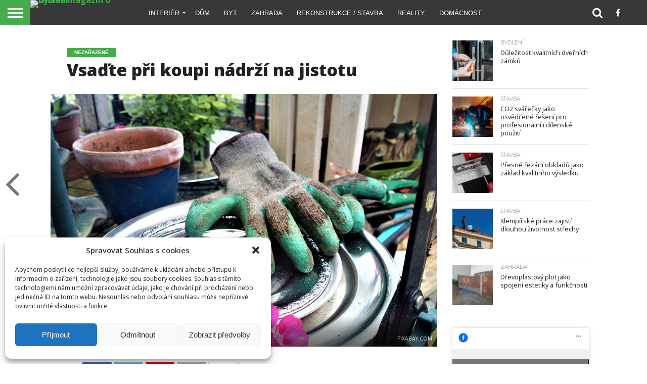

--- FILE ---
content_type: text/html; charset=UTF-8
request_url: https://www.firsthome.cz/vsadte-pri-koupi-nadrzi-na-jistotu/
body_size: 18597
content:
<!DOCTYPE html>
<html lang="cs">
<head>
<meta charset="UTF-8" >
<meta name="viewport" id="viewport" content="width=device-width, initial-scale=1.0, maximum-scale=1.0, minimum-scale=1.0, user-scalable=no" />


<link rel="alternate" type="application/rss+xml" title="RSS 2.0" href="https://www.firsthome.cz/feed/" />
<link rel="alternate" type="text/xml" title="RSS .92" href="https://www.firsthome.cz/feed/rss/" />
<link rel="alternate" type="application/atom+xml" title="Atom 0.3" href="https://www.firsthome.cz/feed/atom/" />
<link rel="pingback" href="https://www.firsthome.cz/xmlrpc.php" />

<meta property="og:image" content="https://www.firsthome.cz/wp-content/uploads/2018/01/garden-2939827_960_720-937x600.jpg" />
<meta name="twitter:image" content="https://www.firsthome.cz/wp-content/uploads/2018/01/garden-2939827_960_720-937x600.jpg" />

<meta property="og:type" content="article" />
<meta property="og:description" content="Manipulace a skladování chemikálií, hnojiva, dešťové vody, olejů nebo nafty představuje pro mnohé z nás každodenní záležitosti. S tím tedy velmi trefně souvisí pořízení jednotlivých nádrží. Na našem trhu najdete bohatou nabídku mnoha typů nádrží od různých výrobců. Které vybrat? My vsázíme na jistotu. Nádrže od A do Z Když se rozhodnete pro pořízení nádrží, měli byste [&hellip;]" />
<meta name="twitter:card" content="summary">
<meta name="twitter:url" content="https://www.firsthome.cz/vsadte-pri-koupi-nadrzi-na-jistotu/">
<meta name="twitter:title" content="Vsaďte při koupi nádrží na jistotu">
<meta name="twitter:description" content="Manipulace a skladování chemikálií, hnojiva, dešťové vody, olejů nebo nafty představuje pro mnohé z nás každodenní záležitosti. S tím tedy velmi trefně souvisí pořízení jednotlivých nádrží. Na našem trhu najdete bohatou nabídku mnoha typů nádrží od různých výrobců. Které vybrat? My vsázíme na jistotu. Nádrže od A do Z Když se rozhodnete pro pořízení nádrží, měli byste [&hellip;]">


<meta name='robots' content='index, follow, max-image-preview:large, max-snippet:-1, max-video-preview:-1' />

	<!-- This site is optimized with the Yoast SEO plugin v20.9 - https://yoast.com/wordpress/plugins/seo/ -->
	<title>Vsaďte při koupi nádrží na jistotu - Online magazín o bydlení</title>
	<link rel="canonical" href="https://www.firsthome.cz/vsadte-pri-koupi-nadrzi-na-jistotu/" />
	<meta property="og:locale" content="cs_CZ" />
	<meta property="og:type" content="article" />
	<meta property="og:title" content="Vsaďte při koupi nádrží na jistotu - Online magazín o bydlení" />
	<meta property="og:description" content="Manipulace a skladování chemikálií, hnojiva, dešťové vody, olejů nebo nafty představuje pro mnohé z nás každodenní záležitosti. S tím tedy velmi trefně souvisí pořízení jednotlivých nádrží. Na našem trhu najdete bohatou nabídku mnoha typů nádrží od různých výrobců. Které vybrat? My vsázíme na jistotu. Nádrže od A do Z Když se rozhodnete pro pořízení nádrží, měli byste [&hellip;]" />
	<meta property="og:url" content="https://www.firsthome.cz/vsadte-pri-koupi-nadrzi-na-jistotu/" />
	<meta property="og:site_name" content="Online magazín o bydlení" />
	<meta property="article:published_time" content="2017-12-29T14:00:13+00:00" />
	<meta property="article:modified_time" content="2018-01-11T14:03:57+00:00" />
	<meta property="og:image" content="https://www.firsthome.cz/wp-content/uploads/2018/01/garden-2939827_960_720.jpg" />
	<meta property="og:image:width" content="937" />
	<meta property="og:image:height" content="720" />
	<meta property="og:image:type" content="image/jpeg" />
	<meta name="author" content="admin" />
	<meta name="twitter:card" content="summary_large_image" />
	<meta name="twitter:label1" content="Napsal(a)" />
	<meta name="twitter:data1" content="admin" />
	<meta name="twitter:label2" content="Odhadovaná doba čtení" />
	<meta name="twitter:data2" content="2 minuty" />
	<script type="application/ld+json" class="yoast-schema-graph">{"@context":"https://schema.org","@graph":[{"@type":"WebPage","@id":"https://www.firsthome.cz/vsadte-pri-koupi-nadrzi-na-jistotu/","url":"https://www.firsthome.cz/vsadte-pri-koupi-nadrzi-na-jistotu/","name":"Vsaďte při koupi nádrží na jistotu - Online magazín o bydlení","isPartOf":{"@id":"https://firsthome.cz/#website"},"primaryImageOfPage":{"@id":"https://www.firsthome.cz/vsadte-pri-koupi-nadrzi-na-jistotu/#primaryimage"},"image":{"@id":"https://www.firsthome.cz/vsadte-pri-koupi-nadrzi-na-jistotu/#primaryimage"},"thumbnailUrl":"https://www.firsthome.cz/wp-content/uploads/2018/01/garden-2939827_960_720.jpg","datePublished":"2017-12-29T14:00:13+00:00","dateModified":"2018-01-11T14:03:57+00:00","author":{"@id":"https://firsthome.cz/#/schema/person/7f1b325914938ee679e40ee19d43c14e"},"breadcrumb":{"@id":"https://www.firsthome.cz/vsadte-pri-koupi-nadrzi-na-jistotu/#breadcrumb"},"inLanguage":"cs","potentialAction":[{"@type":"ReadAction","target":["https://www.firsthome.cz/vsadte-pri-koupi-nadrzi-na-jistotu/"]}]},{"@type":"ImageObject","inLanguage":"cs","@id":"https://www.firsthome.cz/vsadte-pri-koupi-nadrzi-na-jistotu/#primaryimage","url":"https://www.firsthome.cz/wp-content/uploads/2018/01/garden-2939827_960_720.jpg","contentUrl":"https://www.firsthome.cz/wp-content/uploads/2018/01/garden-2939827_960_720.jpg","width":937,"height":720},{"@type":"BreadcrumbList","@id":"https://www.firsthome.cz/vsadte-pri-koupi-nadrzi-na-jistotu/#breadcrumb","itemListElement":[{"@type":"ListItem","position":1,"name":"Domů","item":"https://firsthome.cz/"},{"@type":"ListItem","position":2,"name":"Vsaďte při koupi nádrží na jistotu"}]},{"@type":"WebSite","@id":"https://firsthome.cz/#website","url":"https://firsthome.cz/","name":"Online magazín o bydlení","description":"Magazín o bydlení","potentialAction":[{"@type":"SearchAction","target":{"@type":"EntryPoint","urlTemplate":"https://firsthome.cz/?s={search_term_string}"},"query-input":"required name=search_term_string"}],"inLanguage":"cs"},{"@type":"Person","@id":"https://firsthome.cz/#/schema/person/7f1b325914938ee679e40ee19d43c14e","name":"admin","image":{"@type":"ImageObject","inLanguage":"cs","@id":"https://firsthome.cz/#/schema/person/image/","url":"https://secure.gravatar.com/avatar/ebd2f06f4242cc60540d79608e0a54bb?s=96&d=mm&r=g","contentUrl":"https://secure.gravatar.com/avatar/ebd2f06f4242cc60540d79608e0a54bb?s=96&d=mm&r=g","caption":"admin"},"url":"https://www.firsthome.cz/author/admin/"}]}</script>
	<!-- / Yoast SEO plugin. -->


<link rel='dns-prefetch' href='//netdna.bootstrapcdn.com' />
<link rel="alternate" type="application/rss+xml" title="Online magazín o bydlení &raquo; RSS zdroj" href="https://www.firsthome.cz/feed/" />
<link rel="alternate" type="application/rss+xml" title="Online magazín o bydlení &raquo; RSS komentářů" href="https://www.firsthome.cz/comments/feed/" />
<script type="text/javascript">
/* <![CDATA[ */
window._wpemojiSettings = {"baseUrl":"https:\/\/s.w.org\/images\/core\/emoji\/15.0.3\/72x72\/","ext":".png","svgUrl":"https:\/\/s.w.org\/images\/core\/emoji\/15.0.3\/svg\/","svgExt":".svg","source":{"concatemoji":"https:\/\/www.firsthome.cz\/wp-includes\/js\/wp-emoji-release.min.js?ver=6.6.4"}};
/*! This file is auto-generated */
!function(i,n){var o,s,e;function c(e){try{var t={supportTests:e,timestamp:(new Date).valueOf()};sessionStorage.setItem(o,JSON.stringify(t))}catch(e){}}function p(e,t,n){e.clearRect(0,0,e.canvas.width,e.canvas.height),e.fillText(t,0,0);var t=new Uint32Array(e.getImageData(0,0,e.canvas.width,e.canvas.height).data),r=(e.clearRect(0,0,e.canvas.width,e.canvas.height),e.fillText(n,0,0),new Uint32Array(e.getImageData(0,0,e.canvas.width,e.canvas.height).data));return t.every(function(e,t){return e===r[t]})}function u(e,t,n){switch(t){case"flag":return n(e,"\ud83c\udff3\ufe0f\u200d\u26a7\ufe0f","\ud83c\udff3\ufe0f\u200b\u26a7\ufe0f")?!1:!n(e,"\ud83c\uddfa\ud83c\uddf3","\ud83c\uddfa\u200b\ud83c\uddf3")&&!n(e,"\ud83c\udff4\udb40\udc67\udb40\udc62\udb40\udc65\udb40\udc6e\udb40\udc67\udb40\udc7f","\ud83c\udff4\u200b\udb40\udc67\u200b\udb40\udc62\u200b\udb40\udc65\u200b\udb40\udc6e\u200b\udb40\udc67\u200b\udb40\udc7f");case"emoji":return!n(e,"\ud83d\udc26\u200d\u2b1b","\ud83d\udc26\u200b\u2b1b")}return!1}function f(e,t,n){var r="undefined"!=typeof WorkerGlobalScope&&self instanceof WorkerGlobalScope?new OffscreenCanvas(300,150):i.createElement("canvas"),a=r.getContext("2d",{willReadFrequently:!0}),o=(a.textBaseline="top",a.font="600 32px Arial",{});return e.forEach(function(e){o[e]=t(a,e,n)}),o}function t(e){var t=i.createElement("script");t.src=e,t.defer=!0,i.head.appendChild(t)}"undefined"!=typeof Promise&&(o="wpEmojiSettingsSupports",s=["flag","emoji"],n.supports={everything:!0,everythingExceptFlag:!0},e=new Promise(function(e){i.addEventListener("DOMContentLoaded",e,{once:!0})}),new Promise(function(t){var n=function(){try{var e=JSON.parse(sessionStorage.getItem(o));if("object"==typeof e&&"number"==typeof e.timestamp&&(new Date).valueOf()<e.timestamp+604800&&"object"==typeof e.supportTests)return e.supportTests}catch(e){}return null}();if(!n){if("undefined"!=typeof Worker&&"undefined"!=typeof OffscreenCanvas&&"undefined"!=typeof URL&&URL.createObjectURL&&"undefined"!=typeof Blob)try{var e="postMessage("+f.toString()+"("+[JSON.stringify(s),u.toString(),p.toString()].join(",")+"));",r=new Blob([e],{type:"text/javascript"}),a=new Worker(URL.createObjectURL(r),{name:"wpTestEmojiSupports"});return void(a.onmessage=function(e){c(n=e.data),a.terminate(),t(n)})}catch(e){}c(n=f(s,u,p))}t(n)}).then(function(e){for(var t in e)n.supports[t]=e[t],n.supports.everything=n.supports.everything&&n.supports[t],"flag"!==t&&(n.supports.everythingExceptFlag=n.supports.everythingExceptFlag&&n.supports[t]);n.supports.everythingExceptFlag=n.supports.everythingExceptFlag&&!n.supports.flag,n.DOMReady=!1,n.readyCallback=function(){n.DOMReady=!0}}).then(function(){return e}).then(function(){var e;n.supports.everything||(n.readyCallback(),(e=n.source||{}).concatemoji?t(e.concatemoji):e.wpemoji&&e.twemoji&&(t(e.twemoji),t(e.wpemoji)))}))}((window,document),window._wpemojiSettings);
/* ]]> */
</script>
<style id='wp-emoji-styles-inline-css' type='text/css'>

	img.wp-smiley, img.emoji {
		display: inline !important;
		border: none !important;
		box-shadow: none !important;
		height: 1em !important;
		width: 1em !important;
		margin: 0 0.07em !important;
		vertical-align: -0.1em !important;
		background: none !important;
		padding: 0 !important;
	}
</style>
<link rel='stylesheet' id='wp-block-library-css' href='https://www.firsthome.cz/wp-includes/css/dist/block-library/style.min.css?ver=6.6.4' type='text/css' media='all' />
<style id='classic-theme-styles-inline-css' type='text/css'>
/*! This file is auto-generated */
.wp-block-button__link{color:#fff;background-color:#32373c;border-radius:9999px;box-shadow:none;text-decoration:none;padding:calc(.667em + 2px) calc(1.333em + 2px);font-size:1.125em}.wp-block-file__button{background:#32373c;color:#fff;text-decoration:none}
</style>
<style id='global-styles-inline-css' type='text/css'>
:root{--wp--preset--aspect-ratio--square: 1;--wp--preset--aspect-ratio--4-3: 4/3;--wp--preset--aspect-ratio--3-4: 3/4;--wp--preset--aspect-ratio--3-2: 3/2;--wp--preset--aspect-ratio--2-3: 2/3;--wp--preset--aspect-ratio--16-9: 16/9;--wp--preset--aspect-ratio--9-16: 9/16;--wp--preset--color--black: #000000;--wp--preset--color--cyan-bluish-gray: #abb8c3;--wp--preset--color--white: #ffffff;--wp--preset--color--pale-pink: #f78da7;--wp--preset--color--vivid-red: #cf2e2e;--wp--preset--color--luminous-vivid-orange: #ff6900;--wp--preset--color--luminous-vivid-amber: #fcb900;--wp--preset--color--light-green-cyan: #7bdcb5;--wp--preset--color--vivid-green-cyan: #00d084;--wp--preset--color--pale-cyan-blue: #8ed1fc;--wp--preset--color--vivid-cyan-blue: #0693e3;--wp--preset--color--vivid-purple: #9b51e0;--wp--preset--gradient--vivid-cyan-blue-to-vivid-purple: linear-gradient(135deg,rgba(6,147,227,1) 0%,rgb(155,81,224) 100%);--wp--preset--gradient--light-green-cyan-to-vivid-green-cyan: linear-gradient(135deg,rgb(122,220,180) 0%,rgb(0,208,130) 100%);--wp--preset--gradient--luminous-vivid-amber-to-luminous-vivid-orange: linear-gradient(135deg,rgba(252,185,0,1) 0%,rgba(255,105,0,1) 100%);--wp--preset--gradient--luminous-vivid-orange-to-vivid-red: linear-gradient(135deg,rgba(255,105,0,1) 0%,rgb(207,46,46) 100%);--wp--preset--gradient--very-light-gray-to-cyan-bluish-gray: linear-gradient(135deg,rgb(238,238,238) 0%,rgb(169,184,195) 100%);--wp--preset--gradient--cool-to-warm-spectrum: linear-gradient(135deg,rgb(74,234,220) 0%,rgb(151,120,209) 20%,rgb(207,42,186) 40%,rgb(238,44,130) 60%,rgb(251,105,98) 80%,rgb(254,248,76) 100%);--wp--preset--gradient--blush-light-purple: linear-gradient(135deg,rgb(255,206,236) 0%,rgb(152,150,240) 100%);--wp--preset--gradient--blush-bordeaux: linear-gradient(135deg,rgb(254,205,165) 0%,rgb(254,45,45) 50%,rgb(107,0,62) 100%);--wp--preset--gradient--luminous-dusk: linear-gradient(135deg,rgb(255,203,112) 0%,rgb(199,81,192) 50%,rgb(65,88,208) 100%);--wp--preset--gradient--pale-ocean: linear-gradient(135deg,rgb(255,245,203) 0%,rgb(182,227,212) 50%,rgb(51,167,181) 100%);--wp--preset--gradient--electric-grass: linear-gradient(135deg,rgb(202,248,128) 0%,rgb(113,206,126) 100%);--wp--preset--gradient--midnight: linear-gradient(135deg,rgb(2,3,129) 0%,rgb(40,116,252) 100%);--wp--preset--font-size--small: 13px;--wp--preset--font-size--medium: 20px;--wp--preset--font-size--large: 36px;--wp--preset--font-size--x-large: 42px;--wp--preset--spacing--20: 0.44rem;--wp--preset--spacing--30: 0.67rem;--wp--preset--spacing--40: 1rem;--wp--preset--spacing--50: 1.5rem;--wp--preset--spacing--60: 2.25rem;--wp--preset--spacing--70: 3.38rem;--wp--preset--spacing--80: 5.06rem;--wp--preset--shadow--natural: 6px 6px 9px rgba(0, 0, 0, 0.2);--wp--preset--shadow--deep: 12px 12px 50px rgba(0, 0, 0, 0.4);--wp--preset--shadow--sharp: 6px 6px 0px rgba(0, 0, 0, 0.2);--wp--preset--shadow--outlined: 6px 6px 0px -3px rgba(255, 255, 255, 1), 6px 6px rgba(0, 0, 0, 1);--wp--preset--shadow--crisp: 6px 6px 0px rgba(0, 0, 0, 1);}:where(.is-layout-flex){gap: 0.5em;}:where(.is-layout-grid){gap: 0.5em;}body .is-layout-flex{display: flex;}.is-layout-flex{flex-wrap: wrap;align-items: center;}.is-layout-flex > :is(*, div){margin: 0;}body .is-layout-grid{display: grid;}.is-layout-grid > :is(*, div){margin: 0;}:where(.wp-block-columns.is-layout-flex){gap: 2em;}:where(.wp-block-columns.is-layout-grid){gap: 2em;}:where(.wp-block-post-template.is-layout-flex){gap: 1.25em;}:where(.wp-block-post-template.is-layout-grid){gap: 1.25em;}.has-black-color{color: var(--wp--preset--color--black) !important;}.has-cyan-bluish-gray-color{color: var(--wp--preset--color--cyan-bluish-gray) !important;}.has-white-color{color: var(--wp--preset--color--white) !important;}.has-pale-pink-color{color: var(--wp--preset--color--pale-pink) !important;}.has-vivid-red-color{color: var(--wp--preset--color--vivid-red) !important;}.has-luminous-vivid-orange-color{color: var(--wp--preset--color--luminous-vivid-orange) !important;}.has-luminous-vivid-amber-color{color: var(--wp--preset--color--luminous-vivid-amber) !important;}.has-light-green-cyan-color{color: var(--wp--preset--color--light-green-cyan) !important;}.has-vivid-green-cyan-color{color: var(--wp--preset--color--vivid-green-cyan) !important;}.has-pale-cyan-blue-color{color: var(--wp--preset--color--pale-cyan-blue) !important;}.has-vivid-cyan-blue-color{color: var(--wp--preset--color--vivid-cyan-blue) !important;}.has-vivid-purple-color{color: var(--wp--preset--color--vivid-purple) !important;}.has-black-background-color{background-color: var(--wp--preset--color--black) !important;}.has-cyan-bluish-gray-background-color{background-color: var(--wp--preset--color--cyan-bluish-gray) !important;}.has-white-background-color{background-color: var(--wp--preset--color--white) !important;}.has-pale-pink-background-color{background-color: var(--wp--preset--color--pale-pink) !important;}.has-vivid-red-background-color{background-color: var(--wp--preset--color--vivid-red) !important;}.has-luminous-vivid-orange-background-color{background-color: var(--wp--preset--color--luminous-vivid-orange) !important;}.has-luminous-vivid-amber-background-color{background-color: var(--wp--preset--color--luminous-vivid-amber) !important;}.has-light-green-cyan-background-color{background-color: var(--wp--preset--color--light-green-cyan) !important;}.has-vivid-green-cyan-background-color{background-color: var(--wp--preset--color--vivid-green-cyan) !important;}.has-pale-cyan-blue-background-color{background-color: var(--wp--preset--color--pale-cyan-blue) !important;}.has-vivid-cyan-blue-background-color{background-color: var(--wp--preset--color--vivid-cyan-blue) !important;}.has-vivid-purple-background-color{background-color: var(--wp--preset--color--vivid-purple) !important;}.has-black-border-color{border-color: var(--wp--preset--color--black) !important;}.has-cyan-bluish-gray-border-color{border-color: var(--wp--preset--color--cyan-bluish-gray) !important;}.has-white-border-color{border-color: var(--wp--preset--color--white) !important;}.has-pale-pink-border-color{border-color: var(--wp--preset--color--pale-pink) !important;}.has-vivid-red-border-color{border-color: var(--wp--preset--color--vivid-red) !important;}.has-luminous-vivid-orange-border-color{border-color: var(--wp--preset--color--luminous-vivid-orange) !important;}.has-luminous-vivid-amber-border-color{border-color: var(--wp--preset--color--luminous-vivid-amber) !important;}.has-light-green-cyan-border-color{border-color: var(--wp--preset--color--light-green-cyan) !important;}.has-vivid-green-cyan-border-color{border-color: var(--wp--preset--color--vivid-green-cyan) !important;}.has-pale-cyan-blue-border-color{border-color: var(--wp--preset--color--pale-cyan-blue) !important;}.has-vivid-cyan-blue-border-color{border-color: var(--wp--preset--color--vivid-cyan-blue) !important;}.has-vivid-purple-border-color{border-color: var(--wp--preset--color--vivid-purple) !important;}.has-vivid-cyan-blue-to-vivid-purple-gradient-background{background: var(--wp--preset--gradient--vivid-cyan-blue-to-vivid-purple) !important;}.has-light-green-cyan-to-vivid-green-cyan-gradient-background{background: var(--wp--preset--gradient--light-green-cyan-to-vivid-green-cyan) !important;}.has-luminous-vivid-amber-to-luminous-vivid-orange-gradient-background{background: var(--wp--preset--gradient--luminous-vivid-amber-to-luminous-vivid-orange) !important;}.has-luminous-vivid-orange-to-vivid-red-gradient-background{background: var(--wp--preset--gradient--luminous-vivid-orange-to-vivid-red) !important;}.has-very-light-gray-to-cyan-bluish-gray-gradient-background{background: var(--wp--preset--gradient--very-light-gray-to-cyan-bluish-gray) !important;}.has-cool-to-warm-spectrum-gradient-background{background: var(--wp--preset--gradient--cool-to-warm-spectrum) !important;}.has-blush-light-purple-gradient-background{background: var(--wp--preset--gradient--blush-light-purple) !important;}.has-blush-bordeaux-gradient-background{background: var(--wp--preset--gradient--blush-bordeaux) !important;}.has-luminous-dusk-gradient-background{background: var(--wp--preset--gradient--luminous-dusk) !important;}.has-pale-ocean-gradient-background{background: var(--wp--preset--gradient--pale-ocean) !important;}.has-electric-grass-gradient-background{background: var(--wp--preset--gradient--electric-grass) !important;}.has-midnight-gradient-background{background: var(--wp--preset--gradient--midnight) !important;}.has-small-font-size{font-size: var(--wp--preset--font-size--small) !important;}.has-medium-font-size{font-size: var(--wp--preset--font-size--medium) !important;}.has-large-font-size{font-size: var(--wp--preset--font-size--large) !important;}.has-x-large-font-size{font-size: var(--wp--preset--font-size--x-large) !important;}
:where(.wp-block-post-template.is-layout-flex){gap: 1.25em;}:where(.wp-block-post-template.is-layout-grid){gap: 1.25em;}
:where(.wp-block-columns.is-layout-flex){gap: 2em;}:where(.wp-block-columns.is-layout-grid){gap: 2em;}
:root :where(.wp-block-pullquote){font-size: 1.5em;line-height: 1.6;}
</style>
<link rel='stylesheet' id='contact-form-7-css' href='https://www.firsthome.cz/wp-content/plugins/contact-form-7/includes/css/styles.css?ver=5.7.7' type='text/css' media='all' />
<link rel='stylesheet' id='mvp-score-style-css' href='https://www.firsthome.cz/wp-content/plugins/mvp-scoreboard/css/score-style.css?ver=6.6.4' type='text/css' media='all' />
<link rel='stylesheet' id='cmplz-general-css' href='https://www.firsthome.cz/wp-content/plugins/complianz-gdpr/assets/css/cookieblocker.min.css?ver=6.4.7' type='text/css' media='all' />
<link rel='stylesheet' id='mvp-reset-css' href='https://www.firsthome.cz/wp-content/themes/flex-mag/css/reset.css?ver=6.6.4' type='text/css' media='all' />
<link rel='stylesheet' id='mvp-fontawesome-css' href='//netdna.bootstrapcdn.com/font-awesome/4.4.0/css/font-awesome.css?ver=6.6.4' type='text/css' media='all' />
<link rel='stylesheet' id='mvp-style-css' href='https://www.firsthome.cz/wp-content/themes/flex-mag/style.css?ver=6.6.4' type='text/css' media='all' />
<!--[if lt IE 10]>
<link rel='stylesheet' id='mvp-iecss-css' href='https://www.firsthome.cz/wp-content/themes/flex-mag/css/iecss.css?ver=6.6.4' type='text/css' media='all' />
<![endif]-->
<link rel='stylesheet' id='mvp-media-queries-css' href='https://www.firsthome.cz/wp-content/themes/flex-mag/css/media-queries.css?ver=6.6.4' type='text/css' media='all' />
<script type="text/javascript" src="https://www.firsthome.cz/wp-includes/js/jquery/jquery.min.js?ver=3.7.1" id="jquery-core-js"></script>
<script type="text/javascript" src="https://www.firsthome.cz/wp-includes/js/jquery/jquery-migrate.min.js?ver=3.4.1" id="jquery-migrate-js"></script>
<link rel="https://api.w.org/" href="https://www.firsthome.cz/wp-json/" /><link rel="alternate" title="JSON" type="application/json" href="https://www.firsthome.cz/wp-json/wp/v2/posts/3633" /><link rel="EditURI" type="application/rsd+xml" title="RSD" href="https://www.firsthome.cz/xmlrpc.php?rsd" />
<meta name="generator" content="WordPress 6.6.4" />
<link rel='shortlink' href='https://www.firsthome.cz/?p=3633' />
<link rel="alternate" title="oEmbed (JSON)" type="application/json+oembed" href="https://www.firsthome.cz/wp-json/oembed/1.0/embed?url=https%3A%2F%2Fwww.firsthome.cz%2Fvsadte-pri-koupi-nadrzi-na-jistotu%2F" />
<link rel="alternate" title="oEmbed (XML)" type="text/xml+oembed" href="https://www.firsthome.cz/wp-json/oembed/1.0/embed?url=https%3A%2F%2Fwww.firsthome.cz%2Fvsadte-pri-koupi-nadrzi-na-jistotu%2F&#038;format=xml" />
<style>.cmplz-hidden{display:none!important;}</style>
<style type='text/css'>

@import url(//fonts.googleapis.com/css?family=Oswald:400,700|Lato:400,700|Work+Sans:900|Montserrat:400,700|Open+Sans:800|Playfair+Display:400,700,900|Quicksand|Raleway:200,400,700|Roboto+Slab:400,700|Open+Sans:100,200,300,400,500,600,700,800,900|Open+Sans:100,200,300,400,500,600,700,800,900|Open+Sans:100,200,300,400,400italic,500,600,700,700italic,800,900|Open+Sans:100,200,300,400,400italic,500,600,700,700italic,800,900|Open+Sans+:100,200,300,400,500,600,700,800,900&subset=latin,latin-ext,cyrillic,cyrillic-ext,greek-ext,greek,vietnamese);

#wallpaper {
	background: url() no-repeat 50% 0;
	}
body,
.blog-widget-text p,
.feat-widget-text p,
.post-info-right,
span.post-excerpt,
span.feat-caption,
span.soc-count-text,
#content-main p,
#commentspopup .comments-pop,
.archive-list-text p,
.author-box-bot p,
#post-404 p,
.foot-widget,
#home-feat-text p,
.feat-top2-left-text p,
.feat-wide1-text p,
.feat-wide4-text p,
#content-main table,
.foot-copy p,
.video-main-text p {
	font-family: 'Open Sans', sans-serif;
	}

a,
a:visited,
.post-info-name a {
	color: #45ad4c;
	}

a:hover {
	color: #999999;
	}

.fly-but-wrap,
span.feat-cat,
span.post-head-cat,
.prev-next-text a,
.prev-next-text a:visited,
.prev-next-text a:hover {
	background: #45ad4c;
	}

.fly-but-wrap {
	background: #45ad4c;
	}

.fly-but-wrap span {
	background: #ffffff;
	}

.woocommerce .star-rating span:before {
	color: #45ad4c;
	}

.woocommerce .widget_price_filter .ui-slider .ui-slider-range,
.woocommerce .widget_price_filter .ui-slider .ui-slider-handle {
	background-color: #45ad4c;
	}

.woocommerce span.onsale,
.woocommerce #respond input#submit.alt,
.woocommerce a.button.alt,
.woocommerce button.button.alt,
.woocommerce input.button.alt,
.woocommerce #respond input#submit.alt:hover,
.woocommerce a.button.alt:hover,
.woocommerce button.button.alt:hover,
.woocommerce input.button.alt:hover {
	background-color: #45ad4c;
	}

span.post-header {
	border-top: 4px solid #45ad4c;
	}

#main-nav-wrap,
nav.main-menu-wrap,
.nav-logo,
.nav-right-wrap,
.nav-menu-out,
.nav-logo-out,
#head-main-top {
	-webkit-backface-visibility: hidden;
	background: #383838;
	}

nav.main-menu-wrap ul li a,
.nav-menu-out:hover ul li:hover a,
.nav-menu-out:hover span.nav-search-but:hover i,
.nav-menu-out:hover span.nav-soc-but:hover i,
span.nav-search-but i,
span.nav-soc-but i {
	color: #ffffff;
	}

.nav-menu-out:hover li.menu-item-has-children:hover a:after,
nav.main-menu-wrap ul li.menu-item-has-children a:after {
	border-color: #ffffff transparent transparent transparent;
	}

.nav-menu-out:hover ul li a,
.nav-menu-out:hover span.nav-search-but i,
.nav-menu-out:hover span.nav-soc-but i {
	color: #999999;
	}

.nav-menu-out:hover li.menu-item-has-children a:after {
	border-color: #999999 transparent transparent transparent;
	}

.nav-menu-out:hover ul li ul.mega-list li a,
.side-list-text p,
.row-widget-text p,
.blog-widget-text h2,
.feat-widget-text h2,
.archive-list-text h2,
h2.author-list-head a,
.mvp-related-text a {
	color: #222222;
	}

ul.mega-list li:hover a,
ul.side-list li:hover .side-list-text p,
ul.row-widget-list li:hover .row-widget-text p,
ul.blog-widget-list li:hover .blog-widget-text h2,
.feat-widget-wrap:hover .feat-widget-text h2,
ul.archive-list li:hover .archive-list-text h2,
ul.archive-col-list li:hover .archive-list-text h2,
h2.author-list-head a:hover,
.mvp-related-posts ul li:hover .mvp-related-text a {
	color: #999999 !important;
	}

span.more-posts-text,
a.inf-more-but,
#comments-button a,
#comments-button span.comment-but-text {
	border: 1px solid #45ad4c;
	}

span.more-posts-text,
a.inf-more-but,
#comments-button a,
#comments-button span.comment-but-text {
	color: #45ad4c !important;
	}

#comments-button a:hover,
#comments-button span.comment-but-text:hover,
a.inf-more-but:hover,
span.more-posts-text:hover {
	background: #45ad4c;
	}

nav.main-menu-wrap ul li a,
ul.col-tabs li a,
nav.fly-nav-menu ul li a,
.foot-menu .menu li a {
	font-family: 'Open Sans ', sans-serif;
	}

.feat-top2-right-text h2,
.side-list-text p,
.side-full-text p,
.row-widget-text p,
.feat-widget-text h2,
.blog-widget-text h2,
.prev-next-text a,
.prev-next-text a:visited,
.prev-next-text a:hover,
span.post-header,
.archive-list-text h2,
#woo-content h1.page-title,
.woocommerce div.product .product_title,
.woocommerce ul.products li.product h3,
.video-main-text h2,
.mvp-related-text a {
	font-family: 'Open Sans', sans-serif;
	}

.feat-wide-sub-text h2,
#home-feat-text h2,
.feat-top2-left-text h2,
.feat-wide1-text h2,
.feat-wide4-text h2,
.feat-wide5-text h2,
h1.post-title,
#content-main h1.post-title,
#post-404 h1,
h1.post-title-wide,
#content-main blockquote p,
#commentspopup #content-main h1 {
	font-family: 'Open Sans', sans-serif;
	}

h3.home-feat-title,
h3.side-list-title,
#infscr-loading,
.score-nav-menu select,
h1.cat-head,
h1.arch-head,
h2.author-list-head,
h3.foot-head,
.woocommerce ul.product_list_widget span.product-title,
.woocommerce ul.product_list_widget li a,
.woocommerce #reviews #comments ol.commentlist li .comment-text p.meta,
.woocommerce .related h2,
.woocommerce div.product .woocommerce-tabs .panel h2,
.woocommerce div.product .product_title,
#content-main h1,
#content-main h2,
#content-main h3,
#content-main h4,
#content-main h5,
#content-main h6 {
	font-family: 'Open Sans', sans-serif;
	}

</style>
	
<style type="text/css">


.nav-links {
	display: none;
	}








</style>

<link rel="icon" href="https://www.firsthome.cz/wp-content/uploads/2016/11/FIRST_MAGAZINES_FCB_MALÝ-80x80.jpg" sizes="32x32" />
<link rel="icon" href="https://www.firsthome.cz/wp-content/uploads/2016/11/FIRST_MAGAZINES_FCB_MALÝ.jpg" sizes="192x192" />
<link rel="apple-touch-icon" href="https://www.firsthome.cz/wp-content/uploads/2016/11/FIRST_MAGAZINES_FCB_MALÝ.jpg" />
<meta name="msapplication-TileImage" content="https://www.firsthome.cz/wp-content/uploads/2016/11/FIRST_MAGAZINES_FCB_MALÝ.jpg" />


</head>

<body data-cmplz=1 class="post-template-default single single-post postid-3633 single-format-standard">
	<div id="site" class="left relative">
		<div id="site-wrap" class="left relative">
						<div id="fly-wrap">
	<div class="fly-wrap-out">
		<div class="fly-side-wrap">
			<ul class="fly-bottom-soc left relative">
									<li class="fb-soc">
						<a href="https://www.facebook.com/Firsthomecz/" target="_blank">
						<i class="fa fa-facebook-square fa-2"></i>
						</a>
					</li>
																																									<li class="rss-soc">
						<a href="https://www.firsthome.cz/feed/rss/" target="_blank">
						<i class="fa fa-rss fa-2"></i>
						</a>
					</li>
							</ul>
		</div><!--fly-side-wrap-->
		<div class="fly-wrap-in">
			<div id="fly-menu-wrap">
				<nav class="fly-nav-menu left relative">
					<div class="menu-footer-menu-container"><ul id="menu-footer-menu" class="menu"><li id="menu-item-2459" class="menu-item menu-item-type-taxonomy menu-item-object-category menu-item-2459"><a href="https://www.firsthome.cz/category/moderni-domy/">Dům</a></li>
<li id="menu-item-2460" class="menu-item menu-item-type-taxonomy menu-item-object-category menu-item-2460"><a href="https://www.firsthome.cz/category/dekorace-bytu/">Byt</a></li>
<li id="menu-item-2461" class="menu-item menu-item-type-taxonomy menu-item-object-category menu-item-2461"><a href="https://www.firsthome.cz/category/navrhy-interieru/">Interiér</a></li>
<li id="menu-item-2462" class="menu-item menu-item-type-taxonomy menu-item-object-category menu-item-2462"><a href="https://www.firsthome.cz/category/navrhy-interieru/cesky-nabytek/">Nábytek</a></li>
<li id="menu-item-2463" class="menu-item menu-item-type-taxonomy menu-item-object-category menu-item-2463"><a href="https://www.firsthome.cz/category/navrhy-interieru/rekonstrukce-domu-bytu/">Rekonstrukce / stavba</a></li>
<li id="menu-item-2464" class="menu-item menu-item-type-taxonomy menu-item-object-category menu-item-2464"><a href="https://www.firsthome.cz/category/navrhy-interieru/kuchyne-inspirace/">Kuchyně</a></li>
<li id="menu-item-2465" class="menu-item menu-item-type-taxonomy menu-item-object-category menu-item-2465"><a href="https://www.firsthome.cz/category/navrhy-interieru/vybaveni-domacnosti/">Vybavení</a></li>
<li id="menu-item-2466" class="menu-item menu-item-type-taxonomy menu-item-object-category menu-item-2466"><a href="https://www.firsthome.cz/category/navrhy-interieru/koupelny-inspirace/">Koupelny</a></li>
<li id="menu-item-2467" class="menu-item menu-item-type-taxonomy menu-item-object-category menu-item-2467"><a href="https://www.firsthome.cz/category/dekorace-na-zahradu/">Zahrada</a></li>
<li id="menu-item-2468" class="menu-item menu-item-type-taxonomy menu-item-object-category menu-item-2468"><a href="https://www.firsthome.cz/category/ceske-reality/">Reality</a></li>
<li id="menu-item-2490" class="menu-item menu-item-type-post_type menu-item-object-page menu-item-2490"><a href="https://www.firsthome.cz/redakce/">Redakce</a></li>
</ul></div>				</nav>
			</div><!--fly-menu-wrap-->
		</div><!--fly-wrap-in-->
	</div><!--fly-wrap-out-->
</div><!--fly-wrap-->			<div id="head-main-wrap" class="left relative">
				<div id="head-main-top" class="left relative">
																																									</div><!--head-main-top-->
				<div id="main-nav-wrap">
					<div class="nav-out">
						<div class="nav-in">
							<div id="main-nav-cont" class="left" itemscope itemtype="http://schema.org/Organization">
								<div class="nav-logo-out">
									<div class="nav-left-wrap left relative">
										<div class="fly-but-wrap left relative">
											<span></span>
											<span></span>
											<span></span>
											<span></span>
										</div><!--fly-but-wrap-->
																					<div class="nav-logo left">
																									<a itemprop="url" href="https://www.firsthome.cz/"><img itemprop="logo" src="http://www.firsthome.cz/wp-content/uploads/2020/02/logobezstrechy-1.png" alt="Online magazín o bydlení" data-rjs="2" /></a>
																																					<h2 class="mvp-logo-title">Online magazín o bydlení</h2>
																							</div><!--nav-logo-->
																			</div><!--nav-left-wrap-->
									<div class="nav-logo-in">
										<div class="nav-menu-out">
											<div class="nav-menu-in">
												<nav class="main-menu-wrap left">
													<div class="menu-main-menu-container"><ul id="menu-main-menu" class="menu"><li id="menu-item-2404" class="menu-item menu-item-type-taxonomy menu-item-object-category menu-item-has-children menu-item-2404"><a href="https://www.firsthome.cz/category/navrhy-interieru/">Interiér</a>
<ul class="sub-menu">
	<li id="menu-item-2415" class="menu-item menu-item-type-taxonomy menu-item-object-category menu-item-2415"><a href="https://www.firsthome.cz/category/navrhy-interieru/koupelny-inspirace/">Koupelny</a></li>
	<li id="menu-item-2416" class="menu-item menu-item-type-taxonomy menu-item-object-category menu-item-2416"><a href="https://www.firsthome.cz/category/navrhy-interieru/kuchyne-inspirace/">Kuchyně</a></li>
	<li id="menu-item-2417" class="menu-item menu-item-type-taxonomy menu-item-object-category menu-item-2417"><a href="https://www.firsthome.cz/category/navrhy-interieru/cesky-nabytek/">Nábytek</a></li>
	<li id="menu-item-2418" class="menu-item menu-item-type-taxonomy menu-item-object-category menu-item-2418"><a href="https://www.firsthome.cz/category/navrhy-interieru/vybaveni-domacnosti/">Vybavení</a></li>
</ul>
</li>
<li id="menu-item-2408" class="menu-item menu-item-type-taxonomy menu-item-object-category menu-item-2408"><a href="https://www.firsthome.cz/category/moderni-domy/">Dům</a></li>
<li id="menu-item-2405" class="menu-item menu-item-type-taxonomy menu-item-object-category menu-item-2405"><a href="https://www.firsthome.cz/category/dekorace-bytu/">Byt</a></li>
<li id="menu-item-178" class="menu-item menu-item-type-taxonomy menu-item-object-category menu-item-178"><a href="https://www.firsthome.cz/category/dekorace-na-zahradu/">Zahrada</a></li>
<li id="menu-item-2406" class="menu-item menu-item-type-taxonomy menu-item-object-category menu-item-2406"><a href="https://www.firsthome.cz/category/navrhy-interieru/rekonstrukce-domu-bytu/">Rekonstrukce / stavba</a></li>
<li id="menu-item-2412" class="menu-item menu-item-type-taxonomy menu-item-object-category menu-item-2412"><a href="https://www.firsthome.cz/category/ceske-reality/">Reality</a></li>
<li id="menu-item-2643" class="menu-item menu-item-type-taxonomy menu-item-object-category menu-item-2643"><a href="https://www.firsthome.cz/category/o-domacnosti/inspirace-bydleni/">Domácnost</a></li>
</ul></div>												</nav>
											</div><!--nav-menu-in-->
											<div class="nav-right-wrap relative">
												<div class="nav-search-wrap left relative">
													<span class="nav-search-but left"><i class="fa fa-search fa-2"></i></span>
													<div class="search-fly-wrap">
														<form method="get" id="searchform" action="https://www.firsthome.cz/">
	<input type="text" name="s" id="s" value="Type search term and press enter" onfocus='if (this.value == "Type search term and press enter") { this.value = ""; }' onblur='if (this.value == "") { this.value = "Type search term and press enter"; }' />
	<input type="hidden" id="searchsubmit" value="Search" />
</form>													</div><!--search-fly-wrap-->
												</div><!--nav-search-wrap-->
																									<a href="https://www.facebook.com/Firsthomecz/" target="_blank">
													<span class="nav-soc-but"><i class="fa fa-facebook fa-2"></i></span>
													</a>
																																			</div><!--nav-right-wrap-->
										</div><!--nav-menu-out-->
									</div><!--nav-logo-in-->
								</div><!--nav-logo-out-->
							</div><!--main-nav-cont-->
						</div><!--nav-in-->
					</div><!--nav-out-->
				</div><!--main-nav-wrap-->
			</div><!--head-main-wrap-->
										<div id="body-main-wrap" class="left relative" itemscope itemtype="http://schema.org/NewsArticle">
					<meta itemscope itemprop="mainEntityOfPage"  itemType="https://schema.org/WebPage" itemid="https://www.firsthome.cz/vsadte-pri-koupi-nadrzi-na-jistotu/"/>
																																			<div class="body-main-out relative">
					<div class="body-main-in">
						<div id="body-main-cont" class="left relative">
																		<div id="post-main-wrap" class="left relative">
	<div class="post-wrap-out1">
		<div class="post-wrap-in1">
			<div id="post-left-col" class="relative">
									<article id="post-area" class="post-3633 post type-post status-publish format-standard has-post-thumbnail hentry category-nezarazene tag-nadrze tag-tipy tag-vyber">
													<header id="post-header">
																	<a class="post-cat-link" href="https://www.firsthome.cz/category/nezarazene/"><span class="post-head-cat">Nezařazené</span></a>
																<h1 class="post-title entry-title left" itemprop="headline">Vsaďte při koupi nádrží na jistotu</h1>
															</header><!--post-header-->
																																																									<div id="post-feat-img" class="left relative" itemprop="image" itemscope itemtype="https://schema.org/ImageObject">
												<img width="937" height="720" src="https://www.firsthome.cz/wp-content/uploads/2018/01/garden-2939827_960_720.jpg" class="attachment- size- wp-post-image" alt="" decoding="async" fetchpriority="high" srcset="https://www.firsthome.cz/wp-content/uploads/2018/01/garden-2939827_960_720.jpg 937w, https://www.firsthome.cz/wp-content/uploads/2018/01/garden-2939827_960_720-300x231.jpg 300w, https://www.firsthome.cz/wp-content/uploads/2018/01/garden-2939827_960_720-768x590.jpg 768w, https://www.firsthome.cz/wp-content/uploads/2018/01/garden-2939827_960_720-100x77.jpg 100w" sizes="(max-width: 937px) 100vw, 937px" />																								<meta itemprop="url" content="https://www.firsthome.cz/wp-content/uploads/2018/01/garden-2939827_960_720.jpg">
												<meta itemprop="width" content="937">
												<meta itemprop="height" content="720">
												<div class="post-feat-text">
																																								<span class="feat-caption">pixabay.com</span>
																									</div><!--post-feat-text-->
											</div><!--post-feat-img-->
																																														<div id="content-area" itemprop="articleBody" class="post-3633 post type-post status-publish format-standard has-post-thumbnail hentry category-nezarazene tag-nadrze tag-tipy tag-vyber">
							<div class="post-cont-out">
								<div class="post-cont-in">
									<div id="content-main" class="left relative">

																															
																											<section class="social-sharing-top">
												<a href="#" onclick="window.open('http://www.facebook.com/sharer.php?u=https://www.firsthome.cz/vsadte-pri-koupi-nadrzi-na-jistotu/&amp;t=Vsaďte při koupi nádrží na jistotu', 'facebookShare', 'width=626,height=436'); return false;" title="Share on Facebook"><div class="facebook-share"><span class="fb-but1"><i class="fa fa-facebook fa-2"></i></span><span class="social-text">Share</span></div></a>
												<a href="#" onclick="window.open('http://twitter.com/share?text=Vsaďte při koupi nádrží na jistotu -&amp;url=https://www.firsthome.cz/vsadte-pri-koupi-nadrzi-na-jistotu/', 'twitterShare', 'width=626,height=436'); return false;" title="Tweet This Post"><div class="twitter-share"><span class="twitter-but1"><i class="fa fa-twitter fa-2"></i></span><span class="social-text">Tweet</span></div></a>
												<a href="whatsapp://send?text=Vsaďte při koupi nádrží na jistotu https://www.firsthome.cz/vsadte-pri-koupi-nadrzi-na-jistotu/"><div class="whatsapp-share"><span class="whatsapp-but1"><i class="fa fa-whatsapp fa-2"></i></span><span class="social-text">Share</span></div></a>
												<a href="#" onclick="window.open('http://pinterest.com/pin/create/button/?url=https://www.firsthome.cz/vsadte-pri-koupi-nadrzi-na-jistotu/&amp;media=https://www.firsthome.cz/wp-content/uploads/2018/01/garden-2939827_960_720-937x600.jpg&amp;description=Vsaďte při koupi nádrží na jistotu', 'pinterestShare', 'width=750,height=350'); return false;" title="Pin This Post"><div class="pinterest-share"><span class="pinterest-but1"><i class="fa fa-pinterest-p fa-2"></i></span><span class="social-text">Share</span></div></a>
												<a href="mailto:?subject=Vsaďte při koupi nádrží na jistotu&amp;BODY=I found this article interesting and thought of sharing it with you. Check it out: https://www.firsthome.cz/vsadte-pri-koupi-nadrzi-na-jistotu/"><div class="email-share"><span class="email-but"><i class="fa fa-envelope fa-2"></i></span><span class="social-text">Email</span></div></a>
																																																					<a href="https://www.firsthome.cz/vsadte-pri-koupi-nadrzi-na-jistotu/#respond"><div class="social-comments comment-click-3633"><i class="fa fa-commenting fa-2"></i><span class="social-text-com">Comments</span></div></a>
																																				</section><!--social-sharing-top-->
																														<p>Manipulace a skladování chemikálií, hnojiva, dešťové vody, olejů nebo nafty představuje pro mnohé z nás každodenní záležitosti. S tím tedy velmi trefně souvisí pořízení jednotlivých nádrží. Na našem trhu najdete bohatou nabídku mnoha typů nádrží od různých výrobců. Které vybrat? My vsázíme na jistotu.</p>
<h2>Nádrže od A do Z</h2>
<p>Když se rozhodnete pro pořízení nádrží, měli byste nejprve vědět, že není nádrž jako nádrž. Na trhu není jen tak bez důvodně tak velký výběr. Každá nádrž má jiné využití. Je tedy jasné, že pokud budete chtít uskladnit naftu, tak si pořídíte <a href="http://eurotankdiesel.com/">nádrže na naftu</a> a pokud topný olej, tak zase nádrže na topný olej. Z toho důvodu byste měli vybírat vždy jen z užšího výběru nádrží, které jsou konkrétně určeny na daný typ látky. Součástí výběru je i velikost nádrží. Každý má v plánu skladovat jiné množství a má k dispozici jiné prostory, ve kterých budou nádrže umístěny. Proto se rozhodně neunáhlujte a vše promyslete, ale i propočítejte. Ne nadarmo se říká: „Dvakrát měř a jednou řež.“ Dále pak můžete vybírat ještě z jednoplášťových a dvouplášťových nádrží. Aby toho nebylo málo.</p>
<h2>Výběr výrobce</h2>
<p>Když tedy dojdete k tomu, jaký ten typ a rozměr nádrže potřebujete, přijde na řadu další problém, kterým je výrobce. Tak jako snad u každé věci, i zde se můžete rozhodnout, od jakého výrobce si nádrž pořídíte. My dbáme na kvalitu v souladu s příznivou cenou, proto u nás jednoznačně vítězí výrobce Kingspan se sídlem v Irsku. Neděste se, vládne trhu po celé Evropě, takže nejen, že jeho pobočku najdete i u nás v České republice. Zároveň však několik e-shopů a prodejců nabízí nádrže právě od tohoto výrobce, který působí na trhu již přes čtyřicet let a získal si zástupy svých příznivců u nás i v zahraničí.</p>
																														<div class="mvp-org-wrap" itemprop="publisher" itemscope itemtype="https://schema.org/Organization">
											<div class="mvp-org-logo" itemprop="logo" itemscope itemtype="https://schema.org/ImageObject">
																									<img src="http://www.firsthome.cz/wp-content/uploads/2020/02/logobezstrechy-1.png"/>
													<meta itemprop="url" content="http://www.firsthome.cz/wp-content/uploads/2020/02/logobezstrechy-1.png">
																							</div><!--mvp-org-logo-->
											<meta itemprop="name" content="Online magazín o bydlení">
										</div><!--mvp-org-wrap-->
										<div class="posts-nav-link">
																					</div><!--posts-nav-link-->
																					<div class="post-tags">
												<span class="post-tags-header">Related Items:</span><span itemprop="keywords"><a href="https://www.firsthome.cz/tag/nadrze/" rel="tag">Nádrže</a>, <a href="https://www.firsthome.cz/tag/tipy/" rel="tag">Tipy</a>, <a href="https://www.firsthome.cz/tag/vyber/" rel="tag">Výběr</a></span>
											</div><!--post-tags-->
																															<div class="social-sharing-bot">
												<a href="#" onclick="window.open('http://www.facebook.com/sharer.php?u=https://www.firsthome.cz/vsadte-pri-koupi-nadrzi-na-jistotu/&amp;t=Vsaďte při koupi nádrží na jistotu', 'facebookShare', 'width=626,height=436'); return false;" title="Share on Facebook"><div class="facebook-share"><span class="fb-but1"><i class="fa fa-facebook fa-2"></i></span><span class="social-text">Share</span></div></a>
												<a href="#" onclick="window.open('http://twitter.com/share?text=Vsaďte při koupi nádrží na jistotu -&amp;url=https://www.firsthome.cz/vsadte-pri-koupi-nadrzi-na-jistotu/', 'twitterShare', 'width=626,height=436'); return false;" title="Tweet This Post"><div class="twitter-share"><span class="twitter-but1"><i class="fa fa-twitter fa-2"></i></span><span class="social-text">Tweet</span></div></a>
												<a href="whatsapp://send?text=Vsaďte při koupi nádrží na jistotu https://www.firsthome.cz/vsadte-pri-koupi-nadrzi-na-jistotu/"><div class="whatsapp-share"><span class="whatsapp-but1"><i class="fa fa-whatsapp fa-2"></i></span><span class="social-text">Share</span></div></a>
												<a href="#" onclick="window.open('http://pinterest.com/pin/create/button/?url=https://www.firsthome.cz/vsadte-pri-koupi-nadrzi-na-jistotu/&amp;media=https://www.firsthome.cz/wp-content/uploads/2018/01/garden-2939827_960_720-937x600.jpg&amp;description=Vsaďte při koupi nádrží na jistotu', 'pinterestShare', 'width=750,height=350'); return false;" title="Pin This Post"><div class="pinterest-share"><span class="pinterest-but1"><i class="fa fa-pinterest-p fa-2"></i></span><span class="social-text">Share</span></div></a>
												<a href="mailto:?subject=Vsaďte při koupi nádrží na jistotu&amp;BODY=I found this article interesting and thought of sharing it with you. Check it out: https://www.firsthome.cz/vsadte-pri-koupi-nadrzi-na-jistotu/"><div class="email-share"><span class="email-but"><i class="fa fa-envelope fa-2"></i></span><span class="social-text">Email</span></div></a>
											</div><!--social-sharing-bot-->
																															            <div class="mvp-related-posts left relative">
		<h4 class="post-header"><span class="post-header">Mohlo by vás zajímat</span></h4>
			<ul>
            		            			<li>
                		<div class="mvp-related-img left relative">
										<a href="https://www.firsthome.cz/poradime-vam-jak-se-zbavit-nepotrebnych-palet/" rel="bookmark" title="Poradíme vám, jak se zbavit nepotřebných palet">
						<img width="300" height="180" src="https://www.firsthome.cz/wp-content/uploads/2019/06/texture-3614890_1280-300x180.jpg" class="reg-img wp-post-image" alt="palety" decoding="async" srcset="https://www.firsthome.cz/wp-content/uploads/2019/06/texture-3614890_1280-300x180.jpg 300w, https://www.firsthome.cz/wp-content/uploads/2019/06/texture-3614890_1280-1000x600.jpg 1000w, https://www.firsthome.cz/wp-content/uploads/2019/06/texture-3614890_1280-450x270.jpg 450w" sizes="(max-width: 300px) 100vw, 300px" />						<img width="80" height="80" src="https://www.firsthome.cz/wp-content/uploads/2019/06/texture-3614890_1280-80x80.jpg" class="mob-img wp-post-image" alt="palety" decoding="async" srcset="https://www.firsthome.cz/wp-content/uploads/2019/06/texture-3614890_1280-80x80.jpg 80w, https://www.firsthome.cz/wp-content/uploads/2019/06/texture-3614890_1280-150x150.jpg 150w, https://www.firsthome.cz/wp-content/uploads/2019/06/texture-3614890_1280-500x500.jpg 500w" sizes="(max-width: 80px) 100vw, 80px" />					</a>
									</div><!--related-img-->
				<div class="mvp-related-text left relative">
					<a href="https://www.firsthome.cz/poradime-vam-jak-se-zbavit-nepotrebnych-palet/">Poradíme vám, jak se zbavit nepotřebných palet</a>
				</div><!--related-text-->
            			</li>
            		            			<li>
                		<div class="mvp-related-img left relative">
										<a href="https://www.firsthome.cz/21-duvod-proc-si-poridit-nadrz-na-naftu/" rel="bookmark" title="2+1 důvod proč si pořídit nádrž na naftu">
						<img width="300" height="180" src="https://www.firsthome.cz/wp-content/uploads/2018/10/nadrznanaftuFM2500small-300x180.jpg" class="reg-img wp-post-image" alt="" decoding="async" loading="lazy" srcset="https://www.firsthome.cz/wp-content/uploads/2018/10/nadrznanaftuFM2500small-300x180.jpg 300w, https://www.firsthome.cz/wp-content/uploads/2018/10/nadrznanaftuFM2500small-450x270.jpg 450w" sizes="(max-width: 300px) 100vw, 300px" />						<img width="80" height="80" src="https://www.firsthome.cz/wp-content/uploads/2018/10/nadrznanaftuFM2500small-80x80.jpg" class="mob-img wp-post-image" alt="" decoding="async" loading="lazy" srcset="https://www.firsthome.cz/wp-content/uploads/2018/10/nadrznanaftuFM2500small-80x80.jpg 80w, https://www.firsthome.cz/wp-content/uploads/2018/10/nadrznanaftuFM2500small-150x150.jpg 150w, https://www.firsthome.cz/wp-content/uploads/2018/10/nadrznanaftuFM2500small-500x500.jpg 500w" sizes="(max-width: 80px) 100vw, 80px" />					</a>
									</div><!--related-img-->
				<div class="mvp-related-text left relative">
					<a href="https://www.firsthome.cz/21-duvod-proc-si-poridit-nadrz-na-naftu/">2+1 důvod proč si pořídit nádrž na naftu</a>
				</div><!--related-text-->
            			</li>
            		            			<li>
                		<div class="mvp-related-img left relative">
										<a href="https://www.firsthome.cz/dlouhodoby-vykup-palet-se-urcite-vyplati/" rel="bookmark" title="Dlouhodobý výkup palet se určitě vyplatí">
						<img width="300" height="180" src="https://www.firsthome.cz/wp-content/uploads/2018/09/euro-pallets-1150296_960_720-300x180.jpg" class="reg-img wp-post-image" alt="palety" decoding="async" loading="lazy" srcset="https://www.firsthome.cz/wp-content/uploads/2018/09/euro-pallets-1150296_960_720-300x180.jpg 300w, https://www.firsthome.cz/wp-content/uploads/2018/09/euro-pallets-1150296_960_720-450x270.jpg 450w" sizes="(max-width: 300px) 100vw, 300px" />						<img width="80" height="80" src="https://www.firsthome.cz/wp-content/uploads/2018/09/euro-pallets-1150296_960_720-80x80.jpg" class="mob-img wp-post-image" alt="palety" decoding="async" loading="lazy" srcset="https://www.firsthome.cz/wp-content/uploads/2018/09/euro-pallets-1150296_960_720-80x80.jpg 80w, https://www.firsthome.cz/wp-content/uploads/2018/09/euro-pallets-1150296_960_720-150x150.jpg 150w, https://www.firsthome.cz/wp-content/uploads/2018/09/euro-pallets-1150296_960_720-500x500.jpg 500w" sizes="(max-width: 80px) 100vw, 80px" />					</a>
									</div><!--related-img-->
				<div class="mvp-related-text left relative">
					<a href="https://www.firsthome.cz/dlouhodoby-vykup-palet-se-urcite-vyplati/">Dlouhodobý výkup palet se určitě vyplatí</a>
				</div><!--related-text-->
            			</li>
            		</ul></div>																																							</div><!--content-main-->
								</div><!--post-cont-in-->
																	<div id="post-sidebar-wrap">
										<a href="http://www.carisin.cz"><img class="Carisin" title=carisin" src="http://www.firsthome.cz/wp-content/uploads/2020/10/300x600-CARISIN.jpg" alt="" width="300" height="600"></a>									</div><!--post-sidebar-wrap-->
															</div><!--post-cont-out-->
						</div><!--content-area-->
					</article>
																			</div><!--post-left-col-->
			</div><!--post-wrap-in1-->
							<div id="post-right-col" class="relative">
																		<div id="sidebar-wrap" class="left relative">
						<div id="mvp_pop_widget-2" class="side-widget mvp_pop_widget">			<div class="blog-widget-wrap left relative">
				<ul class="blog-widget-list left relative">
											<li>
							<a href="https://www.firsthome.cz/dulezitost-kvalitnich-dvernich-zamku/" rel="bookmark">
															<div class="blog-widget-img left relative">
									<img width="300" height="180" src="https://www.firsthome.cz/wp-content/uploads/2025/12/mk-media-1000-x-539-px-2025-12-28T113028.810-300x180.png" class="widget-img-main wp-post-image" alt="" decoding="async" loading="lazy" srcset="https://www.firsthome.cz/wp-content/uploads/2025/12/mk-media-1000-x-539-px-2025-12-28T113028.810-300x180.png 300w, https://www.firsthome.cz/wp-content/uploads/2025/12/mk-media-1000-x-539-px-2025-12-28T113028.810-450x270.png 450w" sizes="(max-width: 300px) 100vw, 300px" />									<img width="80" height="80" src="https://www.firsthome.cz/wp-content/uploads/2025/12/mk-media-1000-x-539-px-2025-12-28T113028.810-80x80.png" class="widget-img-side wp-post-image" alt="" decoding="async" loading="lazy" srcset="https://www.firsthome.cz/wp-content/uploads/2025/12/mk-media-1000-x-539-px-2025-12-28T113028.810-80x80.png 80w, https://www.firsthome.cz/wp-content/uploads/2025/12/mk-media-1000-x-539-px-2025-12-28T113028.810-150x150.png 150w" sizes="(max-width: 80px) 100vw, 80px" />																		<div class="feat-info-wrap">
										<div class="feat-info-views">
											<i class="fa fa-eye fa-2"></i> <span class="feat-info-text">210</span>
										</div><!--feat-info-views-->
																			</div><!--feat-info-wrap-->
																										</div><!--blog-widget-img-->
														<div class="blog-widget-text left relative">
								<span class="side-list-cat">Bydlení</span>
								<h2>Důležitost kvalitních dveřních zámků</h2>
								<p>Bezpečnost objektu stojí na kombinaci funkčních stavebních prvků, solidních dveří a adekvátního zámkového systému....</p>
							</div><!--blog-widget-text-->
							</a>
						</li>
											<li>
							<a href="https://www.firsthome.cz/co2-svarecky-jako-osvedcene-reseni-pro-profesionalni-i-dilenske-pouziti/" rel="bookmark">
															<div class="blog-widget-img left relative">
									<img width="300" height="180" src="https://www.firsthome.cz/wp-content/uploads/2025/12/co2-300x180.jpg" class="widget-img-main wp-post-image" alt="" decoding="async" loading="lazy" srcset="https://www.firsthome.cz/wp-content/uploads/2025/12/co2-300x180.jpg 300w, https://www.firsthome.cz/wp-content/uploads/2025/12/co2-1000x600.jpg 1000w, https://www.firsthome.cz/wp-content/uploads/2025/12/co2-450x270.jpg 450w" sizes="(max-width: 300px) 100vw, 300px" />									<img width="80" height="80" src="https://www.firsthome.cz/wp-content/uploads/2025/12/co2-80x80.jpg" class="widget-img-side wp-post-image" alt="" decoding="async" loading="lazy" srcset="https://www.firsthome.cz/wp-content/uploads/2025/12/co2-80x80.jpg 80w, https://www.firsthome.cz/wp-content/uploads/2025/12/co2-150x150.jpg 150w" sizes="(max-width: 80px) 100vw, 80px" />																		<div class="feat-info-wrap">
										<div class="feat-info-views">
											<i class="fa fa-eye fa-2"></i> <span class="feat-info-text">204</span>
										</div><!--feat-info-views-->
																			</div><!--feat-info-wrap-->
																										</div><!--blog-widget-img-->
														<div class="blog-widget-text left relative">
								<span class="side-list-cat">Stavba</span>
								<h2>CO2 svářečky jako osvědčené řešení pro profesionální i dílenské použití</h2>
								<p>Svařování metodou MIG/MAG patří dlouhodobě mezi nejpoužívanější technologie při zpracování kovů. Právě CO2 svářečky...</p>
							</div><!--blog-widget-text-->
							</a>
						</li>
											<li>
							<a href="https://www.firsthome.cz/presne-rezani-obkladu-jako-zaklad-kvalitniho-vysledku/" rel="bookmark">
															<div class="blog-widget-img left relative">
									<img width="300" height="180" src="https://www.firsthome.cz/wp-content/uploads/2025/12/mk-media-1000-x-539-px-2025-12-28T090212.369-1-300x180.png" class="widget-img-main wp-post-image" alt="" decoding="async" loading="lazy" srcset="https://www.firsthome.cz/wp-content/uploads/2025/12/mk-media-1000-x-539-px-2025-12-28T090212.369-1-300x180.png 300w, https://www.firsthome.cz/wp-content/uploads/2025/12/mk-media-1000-x-539-px-2025-12-28T090212.369-1-450x270.png 450w" sizes="(max-width: 300px) 100vw, 300px" />									<img width="80" height="80" src="https://www.firsthome.cz/wp-content/uploads/2025/12/mk-media-1000-x-539-px-2025-12-28T090212.369-1-80x80.png" class="widget-img-side wp-post-image" alt="" decoding="async" loading="lazy" srcset="https://www.firsthome.cz/wp-content/uploads/2025/12/mk-media-1000-x-539-px-2025-12-28T090212.369-1-80x80.png 80w, https://www.firsthome.cz/wp-content/uploads/2025/12/mk-media-1000-x-539-px-2025-12-28T090212.369-1-150x150.png 150w" sizes="(max-width: 80px) 100vw, 80px" />																		<div class="feat-info-wrap">
										<div class="feat-info-views">
											<i class="fa fa-eye fa-2"></i> <span class="feat-info-text">201</span>
										</div><!--feat-info-views-->
																			</div><!--feat-info-wrap-->
																										</div><!--blog-widget-img-->
														<div class="blog-widget-text left relative">
								<span class="side-list-cat">Stavba</span>
								<h2>Přesné řezání obkladů jako základ kvalitního výsledku</h2>
								<p>Při pokládce obkladů a dlažby hraje přesnost řezu zásadní roli. Nerovné nebo nepřesné hrany...</p>
							</div><!--blog-widget-text-->
							</a>
						</li>
											<li>
							<a href="https://www.firsthome.cz/klempirske-prace-zajisti-dlouhou-zivotnost-strechy/" rel="bookmark">
															<div class="blog-widget-img left relative">
									<img width="300" height="180" src="https://www.firsthome.cz/wp-content/uploads/2025/12/kp-300x180.png" class="widget-img-main wp-post-image" alt="" decoding="async" loading="lazy" srcset="https://www.firsthome.cz/wp-content/uploads/2025/12/kp-300x180.png 300w, https://www.firsthome.cz/wp-content/uploads/2025/12/kp-1000x600.png 1000w, https://www.firsthome.cz/wp-content/uploads/2025/12/kp-450x270.png 450w" sizes="(max-width: 300px) 100vw, 300px" />									<img width="80" height="80" src="https://www.firsthome.cz/wp-content/uploads/2025/12/kp-80x80.png" class="widget-img-side wp-post-image" alt="" decoding="async" loading="lazy" srcset="https://www.firsthome.cz/wp-content/uploads/2025/12/kp-80x80.png 80w, https://www.firsthome.cz/wp-content/uploads/2025/12/kp-150x150.png 150w" sizes="(max-width: 80px) 100vw, 80px" />																		<div class="feat-info-wrap">
										<div class="feat-info-views">
											<i class="fa fa-eye fa-2"></i> <span class="feat-info-text">194</span>
										</div><!--feat-info-views-->
																			</div><!--feat-info-wrap-->
																										</div><!--blog-widget-img-->
														<div class="blog-widget-text left relative">
								<span class="side-list-cat">Stavba</span>
								<h2>Klempířské práce zajistí dlouhou životnost střechy</h2>
								<p>Střecha je jedním z nejdůležitějších prvků budovy, který chrání objekt před vlivy počasí, vlhkostí...</p>
							</div><!--blog-widget-text-->
							</a>
						</li>
											<li>
							<a href="https://www.firsthome.cz/drevoplastovy-plot-jako-spojeni-estetiky-a-funkcnosti/" rel="bookmark">
															<div class="blog-widget-img left relative">
									<img width="300" height="180" src="https://www.firsthome.cz/wp-content/uploads/2025/12/dr-300x180.jpg" class="widget-img-main wp-post-image" alt="" decoding="async" loading="lazy" srcset="https://www.firsthome.cz/wp-content/uploads/2025/12/dr-300x180.jpg 300w, https://www.firsthome.cz/wp-content/uploads/2025/12/dr-1000x600.jpg 1000w, https://www.firsthome.cz/wp-content/uploads/2025/12/dr-450x270.jpg 450w" sizes="(max-width: 300px) 100vw, 300px" />									<img width="80" height="80" src="https://www.firsthome.cz/wp-content/uploads/2025/12/dr-80x80.jpg" class="widget-img-side wp-post-image" alt="" decoding="async" loading="lazy" srcset="https://www.firsthome.cz/wp-content/uploads/2025/12/dr-80x80.jpg 80w, https://www.firsthome.cz/wp-content/uploads/2025/12/dr-150x150.jpg 150w" sizes="(max-width: 80px) 100vw, 80px" />																		<div class="feat-info-wrap">
										<div class="feat-info-views">
											<i class="fa fa-eye fa-2"></i> <span class="feat-info-text">191</span>
										</div><!--feat-info-views-->
																			</div><!--feat-info-wrap-->
																										</div><!--blog-widget-img-->
														<div class="blog-widget-text left relative">
								<span class="side-list-cat">Zahrada</span>
								<h2>Dřevoplastový plot jako spojení estetiky a funkčnosti</h2>
								<p>Moderní oplocení pozemků musí splňovat vysoké nároky na vzhled, odolnost i minimální potřebu údržby....</p>
							</div><!--blog-widget-text-->
							</a>
						</li>
									</ul>
			</div><!--blog-widget-wrap-->
		</div><div id="custom_html-5" class="widget_text side-widget widget_custom_html"><div class="textwidget custom-html-widget"><div id="fb-root"></div>
<script type="text/plain" data-service="facebook" data-category="marketing" async defer crossorigin="anonymous" data-cmplz-src="https://connect.facebook.net/cs_CZ/sdk.js#xfbml=1&version=v5.0&appId=470635466292550&autoLogAppEvents=1"></script>
<div data-service="facebook" data-category="marketing" data-placeholder-image="https://www.firsthome.cz/wp-content/plugins/complianz-gdpr/assets/images/placeholders/facebook-minimal.jpg" class="cmplz-placeholder-element fb-page" data-href="https://www.facebook.com/firsthomecz/" data-tabs="" data-width="" data-height="" data-small-header="true" data-adapt-container-width="true" data-hide-cover="true" data-show-facepile="true"><blockquote cite="https://www.facebook.com/firsthomecz/" class="fb-xfbml-parse-ignore"><a href="https://www.facebook.com/firsthomecz/">FirstHome.cz</a></blockquote></div></div></div><div id="text-8" class="side-widget widget_text">			<div class="textwidget"></div>
		</div>			<div class="widget-ad left relative">
				Enter ad code here			</div><!--widget-ad-->
		<div id="nav_menu-3" class="side-widget widget_nav_menu"><div class="menu-main-menu-container"><ul id="menu-main-menu-1" class="menu"><li class="menu-item menu-item-type-taxonomy menu-item-object-category menu-item-has-children menu-item-2404"><a href="https://www.firsthome.cz/category/navrhy-interieru/">Interiér</a>
<ul class="sub-menu">
	<li class="menu-item menu-item-type-taxonomy menu-item-object-category menu-item-2415"><a href="https://www.firsthome.cz/category/navrhy-interieru/koupelny-inspirace/">Koupelny</a></li>
	<li class="menu-item menu-item-type-taxonomy menu-item-object-category menu-item-2416"><a href="https://www.firsthome.cz/category/navrhy-interieru/kuchyne-inspirace/">Kuchyně</a></li>
	<li class="menu-item menu-item-type-taxonomy menu-item-object-category menu-item-2417"><a href="https://www.firsthome.cz/category/navrhy-interieru/cesky-nabytek/">Nábytek</a></li>
	<li class="menu-item menu-item-type-taxonomy menu-item-object-category menu-item-2418"><a href="https://www.firsthome.cz/category/navrhy-interieru/vybaveni-domacnosti/">Vybavení</a></li>
</ul>
</li>
<li class="menu-item menu-item-type-taxonomy menu-item-object-category menu-item-2408"><a href="https://www.firsthome.cz/category/moderni-domy/">Dům</a></li>
<li class="menu-item menu-item-type-taxonomy menu-item-object-category menu-item-2405"><a href="https://www.firsthome.cz/category/dekorace-bytu/">Byt</a></li>
<li class="menu-item menu-item-type-taxonomy menu-item-object-category menu-item-178"><a href="https://www.firsthome.cz/category/dekorace-na-zahradu/">Zahrada</a></li>
<li class="menu-item menu-item-type-taxonomy menu-item-object-category menu-item-2406"><a href="https://www.firsthome.cz/category/navrhy-interieru/rekonstrukce-domu-bytu/">Rekonstrukce / stavba</a></li>
<li class="menu-item menu-item-type-taxonomy menu-item-object-category menu-item-2412"><a href="https://www.firsthome.cz/category/ceske-reality/">Reality</a></li>
<li class="menu-item menu-item-type-taxonomy menu-item-object-category menu-item-2643"><a href="https://www.firsthome.cz/category/o-domacnosti/inspirace-bydleni/">Domácnost</a></li>
</ul></div></div><div id="block-2" class="side-widget widget_block">
<pre class="wp-block-code"><code></code></pre>
</div>			</div><!--sidebar-wrap-->															</div><!--post-right-col-->
					</div><!--post-wrap-out1-->
</div><!--post-main-wrap-->
			<div id="prev-next-wrap">
							<div id="prev-post-wrap">
					<div id="prev-post-arrow" class="relative">
						<i class="fa fa-angle-left fa-4"></i>
					</div><!--prev-post-arrow-->
					<div class="prev-next-text">
						<a href="https://www.firsthome.cz/betonove-ploty-predstavuji-pevne-a-elegantni-reseni-pro-vas-pozemek/" rel="prev">Betonové ploty představují pevné a elegantní řešení pro váš pozemek</a>					</div><!--prev-post-text-->
				</div><!--prev-post-wrap-->
								</div><!--prev-next-wrap-->
												</div><!--body-main-cont-->
				</div><!--body-main-in-->
			</div><!--body-main-out-->
			<footer id="foot-wrap" class="left relative">
				<div id="foot-top-wrap" class="left relative">
					<div class="body-main-out relative">
						<div class="body-main-in">
							<div id="foot-widget-wrap" class="left relative">
																	<div class="foot-widget left relative">
																					<div class="foot-logo left realtive">
												<img src="http://www.firsthome.cz/wp-content/uploads/2020/02/logobezstrechy-2.png" alt="Online magazín o bydlení" data-rjs="2" />
											</div><!--foot-logo-->
																				<div class="foot-info-text left relative">
											<p>Moderní online magazín o bydlení, interiérech, stavbě rodinných domů, vybavení, zahradě a informace ze světa realit.</p>										</div><!--footer-info-text-->
										<div class="foot-soc left relative">
											<ul class="foot-soc-list relative">
																									<li class="foot-soc-fb">
														<a href="https://www.facebook.com/Firsthomecz/" target="_blank"><i class="fa fa-facebook-square fa-2"></i></a>
													</li>
																																																																																																																									<li class="foot-soc-rss">
														<a href="https://www.firsthome.cz/feed/rss/" target="_blank"><i class="fa fa-rss-square fa-2"></i></a>
													</li>
																							</ul>
										</div><!--foot-soc-->
									</div><!--foot-widget-->
																<div id="text-3" class="foot-widget left relative widget_text">			<div class="textwidget"><p>Partneři:</p>
<p><a><img decoding="async" src="https://www.firstman.cz/wp-content/uploads/2018/08/Untitled-2_šedá-1.png" alt="čtk tisková kancelář" width="80" height="" /></a></p>
<p>&nbsp;</p>
<p>&nbsp;</p>
<p>&nbsp;</p>
</div>
		</div><div id="custom_html-4" class="widget_text foot-widget left relative widget_custom_html"><div class="textwidget custom-html-widget"><div id="fb-root"></div>
<script type="text/plain" data-service="facebook" data-category="marketing" async defer crossorigin="anonymous" data-cmplz-src="https://connect.facebook.net/cs_CZ/sdk.js#xfbml=1&version=v5.0&appId=470635466292550&autoLogAppEvents=1"></script>
<div data-service="facebook" data-category="marketing" data-placeholder-image="https://www.firsthome.cz/wp-content/plugins/complianz-gdpr/assets/images/placeholders/facebook-minimal.jpg" class="cmplz-placeholder-element fb-page" data-href="https://www.facebook.com/firsthomecz/" data-tabs="" data-width="" data-height="" data-small-header="true" data-adapt-container-width="true" data-hide-cover="true" data-show-facepile="true"><blockquote cite="https://www.facebook.com/firsthomecz/" class="fb-xfbml-parse-ignore"><a href="https://www.facebook.com/firsthomecz/">FirstHome.cz</a></blockquote></div></div></div><div id="block-4" class="foot-widget left relative widget_block"><div class="logged-out wp-block-loginout"><a rel="nofollow" href="https://www.firsthome.cz/wp-login.php?redirect_to=https%3A%2F%2Fwww.firsthome.cz%2Fvsadte-pri-koupi-nadrzi-na-jistotu%2F">Přihlásit se</a></div></div>							</div><!--foot-widget-wrap-->
						</div><!--body-main-in-->
					</div><!--body-main-out-->
				</div><!--foot-top-->
				<div id="foot-bot-wrap" class="left relative">
					<div class="body-main-out relative">
						<div class="body-main-in">
							<div id="foot-bot" class="left relative">
								<div class="foot-menu relative">
									<div class="menu-main-menu-container"><ul id="menu-main-menu-2" class="menu"><li class="menu-item menu-item-type-taxonomy menu-item-object-category menu-item-has-children menu-item-2404"><a href="https://www.firsthome.cz/category/navrhy-interieru/">Interiér</a>
<ul class="sub-menu">
	<li class="menu-item menu-item-type-taxonomy menu-item-object-category menu-item-2415"><a href="https://www.firsthome.cz/category/navrhy-interieru/koupelny-inspirace/">Koupelny</a></li>
	<li class="menu-item menu-item-type-taxonomy menu-item-object-category menu-item-2416"><a href="https://www.firsthome.cz/category/navrhy-interieru/kuchyne-inspirace/">Kuchyně</a></li>
	<li class="menu-item menu-item-type-taxonomy menu-item-object-category menu-item-2417"><a href="https://www.firsthome.cz/category/navrhy-interieru/cesky-nabytek/">Nábytek</a></li>
	<li class="menu-item menu-item-type-taxonomy menu-item-object-category menu-item-2418"><a href="https://www.firsthome.cz/category/navrhy-interieru/vybaveni-domacnosti/">Vybavení</a></li>
</ul>
</li>
<li class="menu-item menu-item-type-taxonomy menu-item-object-category menu-item-2408"><a href="https://www.firsthome.cz/category/moderni-domy/">Dům</a></li>
<li class="menu-item menu-item-type-taxonomy menu-item-object-category menu-item-2405"><a href="https://www.firsthome.cz/category/dekorace-bytu/">Byt</a></li>
<li class="menu-item menu-item-type-taxonomy menu-item-object-category menu-item-178"><a href="https://www.firsthome.cz/category/dekorace-na-zahradu/">Zahrada</a></li>
<li class="menu-item menu-item-type-taxonomy menu-item-object-category menu-item-2406"><a href="https://www.firsthome.cz/category/navrhy-interieru/rekonstrukce-domu-bytu/">Rekonstrukce / stavba</a></li>
<li class="menu-item menu-item-type-taxonomy menu-item-object-category menu-item-2412"><a href="https://www.firsthome.cz/category/ceske-reality/">Reality</a></li>
<li class="menu-item menu-item-type-taxonomy menu-item-object-category menu-item-2643"><a href="https://www.firsthome.cz/category/o-domacnosti/inspirace-bydleni/">Domácnost</a></li>
</ul></div>								</div><!--foot-menu-->
								<div class="foot-copy relative">
									<p>Copyright © 2014-2020 Obsah on-line magazínu o bydlení FirstHome.cz je chráněn autorským zákonem. Přepis, šíření či další zpřístupňování tohoto obsahu nebo jeho části veřejnosti, a to jakýmkoli způsobem, je bez předcházejícího souhlasu redakce zakázáno. 

<a href="http://www.firsthome.cz/wp-content/uploads/2016/08/VOP_firstmagazines.pdf">Obchodní podmínky</a>

Ochrana osobních údajů,

<a href="https://www.firsthome.cz/redakce/">Informace o magazínu</a>,

</p>
								</div><!--foot-copy-->
							</div><!--foot-bot-->
						</div><!--body-main-in-->
					</div><!--body-main-out-->
				</div><!--foot-bot-->
			</footer>
		</div><!--body-main-wrap-->
	</div><!--site-wrap-->
</div><!--site-->
<div class="fly-to-top back-to-top">
	<i class="fa fa-angle-up fa-3"></i>
	<span class="to-top-text">To Top</span>
</div><!--fly-to-top-->
<div class="fly-fade">
</div><!--fly-fade-->
		<div data-theiaStickySidebar-sidebarSelector='"#secondary, #sidebar, .sidebar, #primary"'
		     data-theiaStickySidebar-options='{"containerSelector":"","additionalMarginTop":0,"additionalMarginBottom":0,"updateSidebarHeight":false,"minWidth":0,"sidebarBehavior":"modern","disableOnResponsiveLayouts":true}'></div>
		
<!-- Consent Management powered by Complianz | GDPR/CCPA Cookie Consent https://wordpress.org/plugins/complianz-gdpr -->
<div id="cmplz-cookiebanner-container"><div class="cmplz-cookiebanner cmplz-hidden banner-1 optin cmplz-bottom-left cmplz-categories-type-view-preferences" aria-modal="true" data-nosnippet="true" role="dialog" aria-live="polite" aria-labelledby="cmplz-header-1-optin" aria-describedby="cmplz-message-1-optin">
	<div class="cmplz-header">
		<div class="cmplz-logo"></div>
		<div class="cmplz-title" id="cmplz-header-1-optin">Spravovat Souhlas s cookies</div>
		<div class="cmplz-close" tabindex="0" role="button" aria-label="close-dialog">
			<svg aria-hidden="true" focusable="false" data-prefix="fas" data-icon="times" class="svg-inline--fa fa-times fa-w-11" role="img" xmlns="http://www.w3.org/2000/svg" viewBox="0 0 352 512"><path fill="currentColor" d="M242.72 256l100.07-100.07c12.28-12.28 12.28-32.19 0-44.48l-22.24-22.24c-12.28-12.28-32.19-12.28-44.48 0L176 189.28 75.93 89.21c-12.28-12.28-32.19-12.28-44.48 0L9.21 111.45c-12.28 12.28-12.28 32.19 0 44.48L109.28 256 9.21 356.07c-12.28 12.28-12.28 32.19 0 44.48l22.24 22.24c12.28 12.28 32.2 12.28 44.48 0L176 322.72l100.07 100.07c12.28 12.28 32.2 12.28 44.48 0l22.24-22.24c12.28-12.28 12.28-32.19 0-44.48L242.72 256z"></path></svg>
		</div>
	</div>

	<div class="cmplz-divider cmplz-divider-header"></div>
	<div class="cmplz-body">
		<div class="cmplz-message" id="cmplz-message-1-optin">Abychom poskytli co nejlepší služby, používáme k ukládání a/nebo přístupu k informacím o zařízení, technologie jako jsou soubory cookies. Souhlas s těmito technologiemi nám umožní zpracovávat údaje, jako je chování při procházení nebo jedinečná ID na tomto webu. Nesouhlas nebo odvolání souhlasu může nepříznivě ovlivnit určité vlastnosti a funkce.</div>
		<!-- categories start -->
		<div class="cmplz-categories">
			<details class="cmplz-category cmplz-functional" >
				<summary>
						<span class="cmplz-category-header">
							<span class="cmplz-category-title">Funkční</span>
							<span class='cmplz-always-active'>
								<span class="cmplz-banner-checkbox">
									<input type="checkbox"
										   id="cmplz-functional-optin"
										   data-category="cmplz_functional"
										   class="cmplz-consent-checkbox cmplz-functional"
										   size="40"
										   value="1"/>
									<label class="cmplz-label" for="cmplz-functional-optin" tabindex="0"><span class="screen-reader-text">Funkční</span></label>
								</span>
								Vždy aktivní							</span>
							<span class="cmplz-icon cmplz-open">
								<svg xmlns="http://www.w3.org/2000/svg" viewBox="0 0 448 512"  height="18" ><path d="M224 416c-8.188 0-16.38-3.125-22.62-9.375l-192-192c-12.5-12.5-12.5-32.75 0-45.25s32.75-12.5 45.25 0L224 338.8l169.4-169.4c12.5-12.5 32.75-12.5 45.25 0s12.5 32.75 0 45.25l-192 192C240.4 412.9 232.2 416 224 416z"/></svg>
							</span>
						</span>
				</summary>
				<div class="cmplz-description">
					<span class="cmplz-description-functional">Technické uložení nebo přístup je nezbytně nutný pro legitimní účel umožnění použití konkrétní služby, kterou si odběratel nebo uživatel výslovně vyžádal, nebo pouze za účelem provedení přenosu sdělení prostřednictvím sítě elektronických komunikací.</span>
				</div>
			</details>

			<details class="cmplz-category cmplz-preferences" >
				<summary>
						<span class="cmplz-category-header">
							<span class="cmplz-category-title">Předvolby</span>
							<span class="cmplz-banner-checkbox">
								<input type="checkbox"
									   id="cmplz-preferences-optin"
									   data-category="cmplz_preferences"
									   class="cmplz-consent-checkbox cmplz-preferences"
									   size="40"
									   value="1"/>
								<label class="cmplz-label" for="cmplz-preferences-optin" tabindex="0"><span class="screen-reader-text">Předvolby</span></label>
							</span>
							<span class="cmplz-icon cmplz-open">
								<svg xmlns="http://www.w3.org/2000/svg" viewBox="0 0 448 512"  height="18" ><path d="M224 416c-8.188 0-16.38-3.125-22.62-9.375l-192-192c-12.5-12.5-12.5-32.75 0-45.25s32.75-12.5 45.25 0L224 338.8l169.4-169.4c12.5-12.5 32.75-12.5 45.25 0s12.5 32.75 0 45.25l-192 192C240.4 412.9 232.2 416 224 416z"/></svg>
							</span>
						</span>
				</summary>
				<div class="cmplz-description">
					<span class="cmplz-description-preferences">Technické uložení nebo přístup je nezbytný pro legitimní účel ukládání preferencí, které nejsou požadovány odběratelem nebo uživatelem.</span>
				</div>
			</details>

			<details class="cmplz-category cmplz-statistics" >
				<summary>
						<span class="cmplz-category-header">
							<span class="cmplz-category-title">Statistiky</span>
							<span class="cmplz-banner-checkbox">
								<input type="checkbox"
									   id="cmplz-statistics-optin"
									   data-category="cmplz_statistics"
									   class="cmplz-consent-checkbox cmplz-statistics"
									   size="40"
									   value="1"/>
								<label class="cmplz-label" for="cmplz-statistics-optin" tabindex="0"><span class="screen-reader-text">Statistiky</span></label>
							</span>
							<span class="cmplz-icon cmplz-open">
								<svg xmlns="http://www.w3.org/2000/svg" viewBox="0 0 448 512"  height="18" ><path d="M224 416c-8.188 0-16.38-3.125-22.62-9.375l-192-192c-12.5-12.5-12.5-32.75 0-45.25s32.75-12.5 45.25 0L224 338.8l169.4-169.4c12.5-12.5 32.75-12.5 45.25 0s12.5 32.75 0 45.25l-192 192C240.4 412.9 232.2 416 224 416z"/></svg>
							</span>
						</span>
				</summary>
				<div class="cmplz-description">
					<span class="cmplz-description-statistics">Technické uložení nebo přístup, který se používá výhradně pro statistické účely.</span>
					<span class="cmplz-description-statistics-anonymous">Technické uložení nebo přístup, který se používá výhradně pro anonymní statistické účely. Bez předvolání, dobrovolného plnění ze strany vašeho Poskytovatele internetových služeb nebo dalších záznamů od třetí strany nelze informace, uložené nebo získané pouze pro tento účel, obvykle použít k vaší identifikaci.</span>
				</div>
			</details>
			<details class="cmplz-category cmplz-marketing" >
				<summary>
						<span class="cmplz-category-header">
							<span class="cmplz-category-title">Marketing</span>
							<span class="cmplz-banner-checkbox">
								<input type="checkbox"
									   id="cmplz-marketing-optin"
									   data-category="cmplz_marketing"
									   class="cmplz-consent-checkbox cmplz-marketing"
									   size="40"
									   value="1"/>
								<label class="cmplz-label" for="cmplz-marketing-optin" tabindex="0"><span class="screen-reader-text">Marketing</span></label>
							</span>
							<span class="cmplz-icon cmplz-open">
								<svg xmlns="http://www.w3.org/2000/svg" viewBox="0 0 448 512"  height="18" ><path d="M224 416c-8.188 0-16.38-3.125-22.62-9.375l-192-192c-12.5-12.5-12.5-32.75 0-45.25s32.75-12.5 45.25 0L224 338.8l169.4-169.4c12.5-12.5 32.75-12.5 45.25 0s12.5 32.75 0 45.25l-192 192C240.4 412.9 232.2 416 224 416z"/></svg>
							</span>
						</span>
				</summary>
				<div class="cmplz-description">
					<span class="cmplz-description-marketing">Technické uložení nebo přístup je nutný k vytvoření uživatelských profilů za účelem zasílání reklamy nebo sledování uživatele na webových stránkách nebo několika webových stránkách pro podobné marketingové účely.</span>
				</div>
			</details>
		</div><!-- categories end -->
			</div>

	<div class="cmplz-links cmplz-information">
		<a class="cmplz-link cmplz-manage-options cookie-statement" href="#" data-relative_url="#cmplz-manage-consent-container">Spravovat možnosti</a>
		<a class="cmplz-link cmplz-manage-third-parties cookie-statement" href="#" data-relative_url="#cmplz-cookies-overview">Spravovat služby</a>
		<a class="cmplz-link cmplz-manage-vendors tcf cookie-statement" href="#" data-relative_url="#cmplz-tcf-wrapper">Spravovat dodavatele</a>
		<a class="cmplz-link cmplz-external cmplz-read-more-purposes tcf" target="_blank" rel="noopener noreferrer nofollow" href="https://cookiedatabase.org/tcf/purposes/">Přečtěte si více o těchto účelech</a>
			</div>

	<div class="cmplz-divider cmplz-footer"></div>

	<div class="cmplz-buttons">
		<button class="cmplz-btn cmplz-accept">Příjmout</button>
		<button class="cmplz-btn cmplz-deny">Odmítnout</button>
		<button class="cmplz-btn cmplz-view-preferences">Zobrazit předvolby</button>
		<button class="cmplz-btn cmplz-save-preferences">Uložit předvolby</button>
		<a class="cmplz-btn cmplz-manage-options tcf cookie-statement" href="#" data-relative_url="#cmplz-manage-consent-container">Zobrazit předvolby</a>
			</div>

	<div class="cmplz-links cmplz-documents">
		<a class="cmplz-link cookie-statement" href="#" data-relative_url="">{title}</a>
		<a class="cmplz-link privacy-statement" href="#" data-relative_url="">{title}</a>
		<a class="cmplz-link impressum" href="#" data-relative_url="">{title}</a>
			</div>

</div>
</div>
					<div id="cmplz-manage-consent" data-nosnippet="true"><button class="cmplz-btn cmplz-hidden cmplz-manage-consent manage-consent-1">Spravovat souhlas</button>

</div>
<script type="text/javascript">
jQuery(document).ready(function($) {

	// Back to Top Button
    	var duration = 500;
    	$('.back-to-top').click(function(event) {
          event.preventDefault();
          $('html, body').animate({scrollTop: 0}, duration);
          return false;
	});

	// Main Menu Dropdown Toggle
	$('.menu-item-has-children a').click(function(event){
	  event.stopPropagation();
	  location.href = this.href;
  	});

	$('.menu-item-has-children').click(function(){
    	  $(this).addClass('toggled');
    	  if($('.menu-item-has-children').hasClass('toggled'))
    	  {
    	  $(this).children('ul').toggle();
	  $('.fly-nav-menu').getNiceScroll().resize();
	  }
	  $(this).toggleClass('tog-minus');
    	  return false;
  	});

	// Main Menu Scroll
	$(window).load(function(){
	  $('.fly-nav-menu').niceScroll({cursorcolor:"#888",cursorwidth: 7,cursorborder: 0,zindex:999999});
	});

	  	$(".comment-click-3633").on("click", function(){
  	  $(".com-click-id-3633").show();
	  $(".disqus-thread-3633").show();
  	  $(".com-but-3633").hide();
  	});
	
	// Infinite Scroll
	$('.infinite-content').infinitescroll({
	  navSelector: ".nav-links",
	  nextSelector: ".nav-links a:first",
	  itemSelector: ".infinite-post",
	  loading: {
		msgText: "Loading more posts...",
		finishedMsg: "Sorry, no more posts"
	  },
	  errorCallback: function(){ $(".inf-more-but").css("display", "none") }
	});
	$(window).unbind('.infscr');
	$(".inf-more-but").click(function(){
   		$('.infinite-content').infinitescroll('retrieve');
        	return false;
	});
	$(window).load(function(){
		if ($('.nav-links a').length) {
			$('.inf-more-but').css('display','inline-block');
		} else {
			$('.inf-more-but').css('display','none');
		}
	});

$(window).load(function() {
  // The slider being synced must be initialized first
  $('.post-gallery-bot').flexslider({
    animation: "slide",
    controlNav: false,
    animationLoop: true,
    slideshow: false,
    itemWidth: 80,
    itemMargin: 10,
    asNavFor: '.post-gallery-top'
  });

  $('.post-gallery-top').flexslider({
    animation: "fade",
    controlNav: false,
    animationLoop: true,
    slideshow: false,
    	  prevText: "&lt;",
          nextText: "&gt;",
    sync: ".post-gallery-bot"
  });
});

});

</script>

<script type="text/javascript" src="https://www.firsthome.cz/wp-includes/js/comment-reply.min.js?ver=6.6.4" id="comment-reply-js" async="async" data-wp-strategy="async"></script>
<script type="text/javascript" src="https://www.firsthome.cz/wp-content/plugins/contact-form-7/includes/swv/js/index.js?ver=5.7.7" id="swv-js"></script>
<script type="text/javascript" id="contact-form-7-js-extra">
/* <![CDATA[ */
var wpcf7 = {"api":{"root":"https:\/\/www.firsthome.cz\/wp-json\/","namespace":"contact-form-7\/v1"}};
/* ]]> */
</script>
<script type="text/javascript" src="https://www.firsthome.cz/wp-content/plugins/contact-form-7/includes/js/index.js?ver=5.7.7" id="contact-form-7-js"></script>
<script type="text/javascript" src="https://www.firsthome.cz/wp-content/plugins/mvp-scoreboard/js/score-script.js?ver=6.6.4" id="mvp-score-script-js"></script>
<script type="text/javascript" src="https://www.firsthome.cz/wp-content/plugins/theia-sticky-sidebar/js/theia-sticky-sidebar.js?ver=1.6.2" id="theia-sticky-sidebar/theia-sticky-sidebar.js-js"></script>
<script type="text/javascript" src="https://www.firsthome.cz/wp-content/plugins/theia-sticky-sidebar/js/main.js?ver=1.6.2" id="theia-sticky-sidebar/main.js-js"></script>
<script type="text/javascript" src="https://www.firsthome.cz/wp-content/themes/flex-mag/js/scripts.js?ver=6.6.4" id="mvp-flexmag-js"></script>
<script type="text/javascript" src="https://www.firsthome.cz/wp-content/themes/flex-mag/js/jquery.infinitescroll.min.js?ver=6.6.4" id="mvp-infinitescroll-js"></script>
<script type="text/javascript" src="https://www.firsthome.cz/wp-content/themes/flex-mag/js/retina.min.js?ver=6.6.4" id="retina-js"></script>
<script type="text/javascript" id="cmplz-cookiebanner-js-extra">
/* <![CDATA[ */
var complianz = {"prefix":"cmplz_","user_banner_id":"1","set_cookies":[],"block_ajax_content":"","banner_version":"12","version":"6.4.7","store_consent":"","do_not_track_enabled":"","consenttype":"optin","region":"eu","geoip":"","dismiss_timeout":"","disable_cookiebanner":"","soft_cookiewall":"","dismiss_on_scroll":"","cookie_expiry":"365","url":"https:\/\/www.firsthome.cz\/wp-json\/complianz\/v1\/","locale":"lang=cs&locale=cs_CZ","set_cookies_on_root":"","cookie_domain":"","current_policy_id":"16","cookie_path":"\/","categories":{"statistics":"statistika","marketing":"marketing"},"tcf_active":"","placeholdertext":"Klepnut\u00edm p\u0159ijm\u011bte marketingov\u00e9 soubory cookie a povolte tento obsah","aria_label":"Klepnut\u00edm p\u0159ijm\u011bte marketingov\u00e9 soubory cookie a povolte tento obsah","css_file":"https:\/\/www.firsthome.cz\/wp-content\/uploads\/complianz\/css\/banner-{banner_id}-{type}.css?v=12","page_links":{"eu":{"cookie-statement":{"title":"","url":"https:\/\/www.firsthome.cz\/vsadte-pri-koupi-nadrzi-na-jistotu\/"}}},"tm_categories":"","forceEnableStats":"","preview":"","clean_cookies":""};
/* ]]> */
</script>
<script defer type="text/javascript" src="https://www.firsthome.cz/wp-content/plugins/complianz-gdpr/cookiebanner/js/complianz.min.js?ver=6.4.7" id="cmplz-cookiebanner-js"></script>
<!-- Statistics script Complianz GDPR/CCPA -->
						<script type="text/plain" data-category="statistics">window['gtag_enable_tcf_support'] = false;
window.dataLayer = window.dataLayer || [];
function gtag(){dataLayer.push(arguments);}
gtag('js', new Date());
gtag('config', '', {
	cookie_flags:'secure;samesite=none',
	
});
</script></body>
</html>